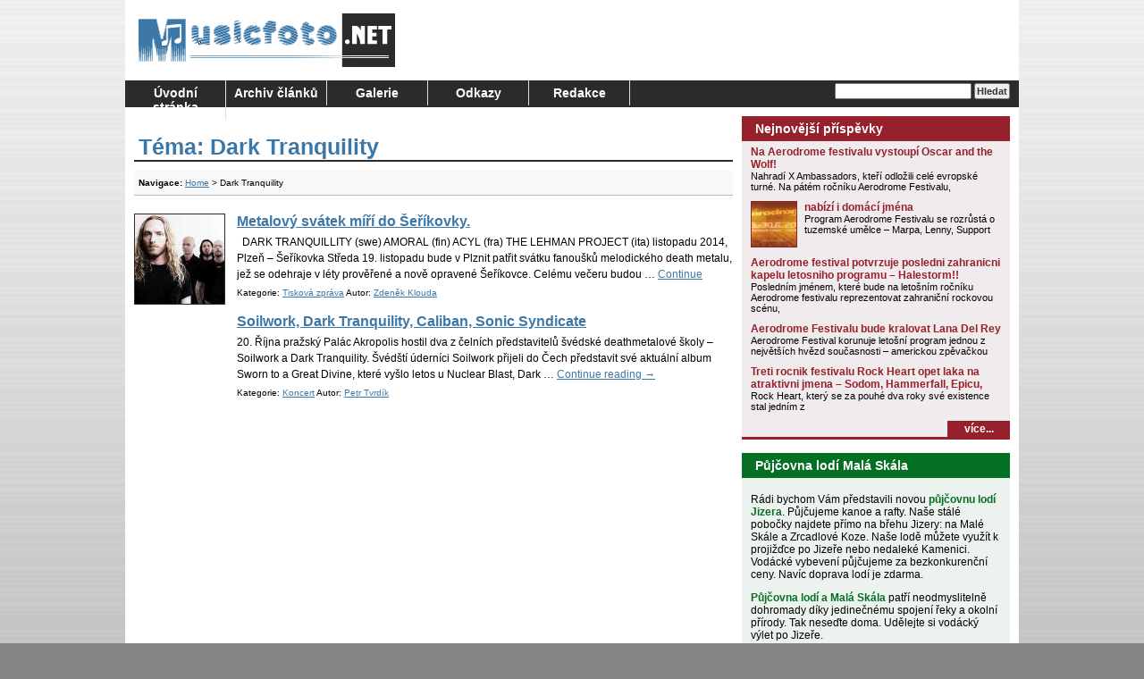

--- FILE ---
content_type: text/html; charset=UTF-8
request_url: https://www.musicfoto.net/tema/dark-tranquility/
body_size: 10326
content:
<!DOCTYPE html>
<html lang="cs">
<head>
<meta charset="UTF-8" />
<title>Dark Tranquility | MusicFoto.net</title>
<meta name="author" content="Radek Nejedlo" />
<meta name="copyright" content="Copyright (c) by Radek Nejedlo" />
<meta name="robots" content="index, follow" />
<meta name="revisit-after" content="1 days" />
<meta name="google-site-verification" content="DudGJgfVycIkvpaKd3qSPXJU3BoPRQ2cvF3REgBd_iM" />
<link rel="stylesheet" type="text/css" media="all" href="https://www.musicfoto.net/wp-content/themes/MusicFoto/style.css" />
<link rel="alternate" type="application/rss+xml" title="RSS 2.0" href="https://www.musicfoto.net/feed/" />
<link rel="alternate" type="text/xml" title="RSS .92" href="https://www.musicfoto.net/feed/rss/" />
<link rel="alternate" type="application/atom+xml" title="Atom 0.3" href="https://www.musicfoto.net/feed/atom/" />
<link rel="pingback" href="" />
<link rel="icon" href="https://www.musicfoto.net/wp-content/themes/MusicFoto/images/favicon.ico" />
<link rel="shortcut icon" href="https://www.musicfoto.net/wp-content/themes/MusicFoto/images/favicon.ico" />
<meta name='robots' content='max-image-preview:large' />
<link rel="alternate" type="application/rss+xml" title="MusicFoto.net &raquo; RSS zdroj" href="https://www.musicfoto.net/feed/" />
<link rel="alternate" type="application/rss+xml" title="MusicFoto.net &raquo; RSS komentářů" href="https://www.musicfoto.net/comments/feed/" />
<link rel="alternate" type="application/rss+xml" title="MusicFoto.net &raquo; RSS pro štítek Dark Tranquility" href="https://www.musicfoto.net/tema/dark-tranquility/feed/" />
<style id='wp-img-auto-sizes-contain-inline-css' type='text/css'>
img:is([sizes=auto i],[sizes^="auto," i]){contain-intrinsic-size:3000px 1500px}
/*# sourceURL=wp-img-auto-sizes-contain-inline-css */
</style>
<style id='wp-emoji-styles-inline-css' type='text/css'>

	img.wp-smiley, img.emoji {
		display: inline !important;
		border: none !important;
		box-shadow: none !important;
		height: 1em !important;
		width: 1em !important;
		margin: 0 0.07em !important;
		vertical-align: -0.1em !important;
		background: none !important;
		padding: 0 !important;
	}
/*# sourceURL=wp-emoji-styles-inline-css */
</style>
<style id='wp-block-library-inline-css' type='text/css'>
:root{--wp-block-synced-color:#7a00df;--wp-block-synced-color--rgb:122,0,223;--wp-bound-block-color:var(--wp-block-synced-color);--wp-editor-canvas-background:#ddd;--wp-admin-theme-color:#007cba;--wp-admin-theme-color--rgb:0,124,186;--wp-admin-theme-color-darker-10:#006ba1;--wp-admin-theme-color-darker-10--rgb:0,107,160.5;--wp-admin-theme-color-darker-20:#005a87;--wp-admin-theme-color-darker-20--rgb:0,90,135;--wp-admin-border-width-focus:2px}@media (min-resolution:192dpi){:root{--wp-admin-border-width-focus:1.5px}}.wp-element-button{cursor:pointer}:root .has-very-light-gray-background-color{background-color:#eee}:root .has-very-dark-gray-background-color{background-color:#313131}:root .has-very-light-gray-color{color:#eee}:root .has-very-dark-gray-color{color:#313131}:root .has-vivid-green-cyan-to-vivid-cyan-blue-gradient-background{background:linear-gradient(135deg,#00d084,#0693e3)}:root .has-purple-crush-gradient-background{background:linear-gradient(135deg,#34e2e4,#4721fb 50%,#ab1dfe)}:root .has-hazy-dawn-gradient-background{background:linear-gradient(135deg,#faaca8,#dad0ec)}:root .has-subdued-olive-gradient-background{background:linear-gradient(135deg,#fafae1,#67a671)}:root .has-atomic-cream-gradient-background{background:linear-gradient(135deg,#fdd79a,#004a59)}:root .has-nightshade-gradient-background{background:linear-gradient(135deg,#330968,#31cdcf)}:root .has-midnight-gradient-background{background:linear-gradient(135deg,#020381,#2874fc)}:root{--wp--preset--font-size--normal:16px;--wp--preset--font-size--huge:42px}.has-regular-font-size{font-size:1em}.has-larger-font-size{font-size:2.625em}.has-normal-font-size{font-size:var(--wp--preset--font-size--normal)}.has-huge-font-size{font-size:var(--wp--preset--font-size--huge)}.has-text-align-center{text-align:center}.has-text-align-left{text-align:left}.has-text-align-right{text-align:right}.has-fit-text{white-space:nowrap!important}#end-resizable-editor-section{display:none}.aligncenter{clear:both}.items-justified-left{justify-content:flex-start}.items-justified-center{justify-content:center}.items-justified-right{justify-content:flex-end}.items-justified-space-between{justify-content:space-between}.screen-reader-text{border:0;clip-path:inset(50%);height:1px;margin:-1px;overflow:hidden;padding:0;position:absolute;width:1px;word-wrap:normal!important}.screen-reader-text:focus{background-color:#ddd;clip-path:none;color:#444;display:block;font-size:1em;height:auto;left:5px;line-height:normal;padding:15px 23px 14px;text-decoration:none;top:5px;width:auto;z-index:100000}html :where(.has-border-color){border-style:solid}html :where([style*=border-top-color]){border-top-style:solid}html :where([style*=border-right-color]){border-right-style:solid}html :where([style*=border-bottom-color]){border-bottom-style:solid}html :where([style*=border-left-color]){border-left-style:solid}html :where([style*=border-width]){border-style:solid}html :where([style*=border-top-width]){border-top-style:solid}html :where([style*=border-right-width]){border-right-style:solid}html :where([style*=border-bottom-width]){border-bottom-style:solid}html :where([style*=border-left-width]){border-left-style:solid}html :where(img[class*=wp-image-]){height:auto;max-width:100%}:where(figure){margin:0 0 1em}html :where(.is-position-sticky){--wp-admin--admin-bar--position-offset:var(--wp-admin--admin-bar--height,0px)}@media screen and (max-width:600px){html :where(.is-position-sticky){--wp-admin--admin-bar--position-offset:0px}}

/*# sourceURL=wp-block-library-inline-css */
</style><style id='global-styles-inline-css' type='text/css'>
:root{--wp--preset--aspect-ratio--square: 1;--wp--preset--aspect-ratio--4-3: 4/3;--wp--preset--aspect-ratio--3-4: 3/4;--wp--preset--aspect-ratio--3-2: 3/2;--wp--preset--aspect-ratio--2-3: 2/3;--wp--preset--aspect-ratio--16-9: 16/9;--wp--preset--aspect-ratio--9-16: 9/16;--wp--preset--color--black: #000000;--wp--preset--color--cyan-bluish-gray: #abb8c3;--wp--preset--color--white: #ffffff;--wp--preset--color--pale-pink: #f78da7;--wp--preset--color--vivid-red: #cf2e2e;--wp--preset--color--luminous-vivid-orange: #ff6900;--wp--preset--color--luminous-vivid-amber: #fcb900;--wp--preset--color--light-green-cyan: #7bdcb5;--wp--preset--color--vivid-green-cyan: #00d084;--wp--preset--color--pale-cyan-blue: #8ed1fc;--wp--preset--color--vivid-cyan-blue: #0693e3;--wp--preset--color--vivid-purple: #9b51e0;--wp--preset--gradient--vivid-cyan-blue-to-vivid-purple: linear-gradient(135deg,rgb(6,147,227) 0%,rgb(155,81,224) 100%);--wp--preset--gradient--light-green-cyan-to-vivid-green-cyan: linear-gradient(135deg,rgb(122,220,180) 0%,rgb(0,208,130) 100%);--wp--preset--gradient--luminous-vivid-amber-to-luminous-vivid-orange: linear-gradient(135deg,rgb(252,185,0) 0%,rgb(255,105,0) 100%);--wp--preset--gradient--luminous-vivid-orange-to-vivid-red: linear-gradient(135deg,rgb(255,105,0) 0%,rgb(207,46,46) 100%);--wp--preset--gradient--very-light-gray-to-cyan-bluish-gray: linear-gradient(135deg,rgb(238,238,238) 0%,rgb(169,184,195) 100%);--wp--preset--gradient--cool-to-warm-spectrum: linear-gradient(135deg,rgb(74,234,220) 0%,rgb(151,120,209) 20%,rgb(207,42,186) 40%,rgb(238,44,130) 60%,rgb(251,105,98) 80%,rgb(254,248,76) 100%);--wp--preset--gradient--blush-light-purple: linear-gradient(135deg,rgb(255,206,236) 0%,rgb(152,150,240) 100%);--wp--preset--gradient--blush-bordeaux: linear-gradient(135deg,rgb(254,205,165) 0%,rgb(254,45,45) 50%,rgb(107,0,62) 100%);--wp--preset--gradient--luminous-dusk: linear-gradient(135deg,rgb(255,203,112) 0%,rgb(199,81,192) 50%,rgb(65,88,208) 100%);--wp--preset--gradient--pale-ocean: linear-gradient(135deg,rgb(255,245,203) 0%,rgb(182,227,212) 50%,rgb(51,167,181) 100%);--wp--preset--gradient--electric-grass: linear-gradient(135deg,rgb(202,248,128) 0%,rgb(113,206,126) 100%);--wp--preset--gradient--midnight: linear-gradient(135deg,rgb(2,3,129) 0%,rgb(40,116,252) 100%);--wp--preset--font-size--small: 13px;--wp--preset--font-size--medium: 20px;--wp--preset--font-size--large: 36px;--wp--preset--font-size--x-large: 42px;--wp--preset--spacing--20: 0.44rem;--wp--preset--spacing--30: 0.67rem;--wp--preset--spacing--40: 1rem;--wp--preset--spacing--50: 1.5rem;--wp--preset--spacing--60: 2.25rem;--wp--preset--spacing--70: 3.38rem;--wp--preset--spacing--80: 5.06rem;--wp--preset--shadow--natural: 6px 6px 9px rgba(0, 0, 0, 0.2);--wp--preset--shadow--deep: 12px 12px 50px rgba(0, 0, 0, 0.4);--wp--preset--shadow--sharp: 6px 6px 0px rgba(0, 0, 0, 0.2);--wp--preset--shadow--outlined: 6px 6px 0px -3px rgb(255, 255, 255), 6px 6px rgb(0, 0, 0);--wp--preset--shadow--crisp: 6px 6px 0px rgb(0, 0, 0);}:where(.is-layout-flex){gap: 0.5em;}:where(.is-layout-grid){gap: 0.5em;}body .is-layout-flex{display: flex;}.is-layout-flex{flex-wrap: wrap;align-items: center;}.is-layout-flex > :is(*, div){margin: 0;}body .is-layout-grid{display: grid;}.is-layout-grid > :is(*, div){margin: 0;}:where(.wp-block-columns.is-layout-flex){gap: 2em;}:where(.wp-block-columns.is-layout-grid){gap: 2em;}:where(.wp-block-post-template.is-layout-flex){gap: 1.25em;}:where(.wp-block-post-template.is-layout-grid){gap: 1.25em;}.has-black-color{color: var(--wp--preset--color--black) !important;}.has-cyan-bluish-gray-color{color: var(--wp--preset--color--cyan-bluish-gray) !important;}.has-white-color{color: var(--wp--preset--color--white) !important;}.has-pale-pink-color{color: var(--wp--preset--color--pale-pink) !important;}.has-vivid-red-color{color: var(--wp--preset--color--vivid-red) !important;}.has-luminous-vivid-orange-color{color: var(--wp--preset--color--luminous-vivid-orange) !important;}.has-luminous-vivid-amber-color{color: var(--wp--preset--color--luminous-vivid-amber) !important;}.has-light-green-cyan-color{color: var(--wp--preset--color--light-green-cyan) !important;}.has-vivid-green-cyan-color{color: var(--wp--preset--color--vivid-green-cyan) !important;}.has-pale-cyan-blue-color{color: var(--wp--preset--color--pale-cyan-blue) !important;}.has-vivid-cyan-blue-color{color: var(--wp--preset--color--vivid-cyan-blue) !important;}.has-vivid-purple-color{color: var(--wp--preset--color--vivid-purple) !important;}.has-black-background-color{background-color: var(--wp--preset--color--black) !important;}.has-cyan-bluish-gray-background-color{background-color: var(--wp--preset--color--cyan-bluish-gray) !important;}.has-white-background-color{background-color: var(--wp--preset--color--white) !important;}.has-pale-pink-background-color{background-color: var(--wp--preset--color--pale-pink) !important;}.has-vivid-red-background-color{background-color: var(--wp--preset--color--vivid-red) !important;}.has-luminous-vivid-orange-background-color{background-color: var(--wp--preset--color--luminous-vivid-orange) !important;}.has-luminous-vivid-amber-background-color{background-color: var(--wp--preset--color--luminous-vivid-amber) !important;}.has-light-green-cyan-background-color{background-color: var(--wp--preset--color--light-green-cyan) !important;}.has-vivid-green-cyan-background-color{background-color: var(--wp--preset--color--vivid-green-cyan) !important;}.has-pale-cyan-blue-background-color{background-color: var(--wp--preset--color--pale-cyan-blue) !important;}.has-vivid-cyan-blue-background-color{background-color: var(--wp--preset--color--vivid-cyan-blue) !important;}.has-vivid-purple-background-color{background-color: var(--wp--preset--color--vivid-purple) !important;}.has-black-border-color{border-color: var(--wp--preset--color--black) !important;}.has-cyan-bluish-gray-border-color{border-color: var(--wp--preset--color--cyan-bluish-gray) !important;}.has-white-border-color{border-color: var(--wp--preset--color--white) !important;}.has-pale-pink-border-color{border-color: var(--wp--preset--color--pale-pink) !important;}.has-vivid-red-border-color{border-color: var(--wp--preset--color--vivid-red) !important;}.has-luminous-vivid-orange-border-color{border-color: var(--wp--preset--color--luminous-vivid-orange) !important;}.has-luminous-vivid-amber-border-color{border-color: var(--wp--preset--color--luminous-vivid-amber) !important;}.has-light-green-cyan-border-color{border-color: var(--wp--preset--color--light-green-cyan) !important;}.has-vivid-green-cyan-border-color{border-color: var(--wp--preset--color--vivid-green-cyan) !important;}.has-pale-cyan-blue-border-color{border-color: var(--wp--preset--color--pale-cyan-blue) !important;}.has-vivid-cyan-blue-border-color{border-color: var(--wp--preset--color--vivid-cyan-blue) !important;}.has-vivid-purple-border-color{border-color: var(--wp--preset--color--vivid-purple) !important;}.has-vivid-cyan-blue-to-vivid-purple-gradient-background{background: var(--wp--preset--gradient--vivid-cyan-blue-to-vivid-purple) !important;}.has-light-green-cyan-to-vivid-green-cyan-gradient-background{background: var(--wp--preset--gradient--light-green-cyan-to-vivid-green-cyan) !important;}.has-luminous-vivid-amber-to-luminous-vivid-orange-gradient-background{background: var(--wp--preset--gradient--luminous-vivid-amber-to-luminous-vivid-orange) !important;}.has-luminous-vivid-orange-to-vivid-red-gradient-background{background: var(--wp--preset--gradient--luminous-vivid-orange-to-vivid-red) !important;}.has-very-light-gray-to-cyan-bluish-gray-gradient-background{background: var(--wp--preset--gradient--very-light-gray-to-cyan-bluish-gray) !important;}.has-cool-to-warm-spectrum-gradient-background{background: var(--wp--preset--gradient--cool-to-warm-spectrum) !important;}.has-blush-light-purple-gradient-background{background: var(--wp--preset--gradient--blush-light-purple) !important;}.has-blush-bordeaux-gradient-background{background: var(--wp--preset--gradient--blush-bordeaux) !important;}.has-luminous-dusk-gradient-background{background: var(--wp--preset--gradient--luminous-dusk) !important;}.has-pale-ocean-gradient-background{background: var(--wp--preset--gradient--pale-ocean) !important;}.has-electric-grass-gradient-background{background: var(--wp--preset--gradient--electric-grass) !important;}.has-midnight-gradient-background{background: var(--wp--preset--gradient--midnight) !important;}.has-small-font-size{font-size: var(--wp--preset--font-size--small) !important;}.has-medium-font-size{font-size: var(--wp--preset--font-size--medium) !important;}.has-large-font-size{font-size: var(--wp--preset--font-size--large) !important;}.has-x-large-font-size{font-size: var(--wp--preset--font-size--x-large) !important;}
/*# sourceURL=global-styles-inline-css */
</style>

<style id='classic-theme-styles-inline-css' type='text/css'>
/*! This file is auto-generated */
.wp-block-button__link{color:#fff;background-color:#32373c;border-radius:9999px;box-shadow:none;text-decoration:none;padding:calc(.667em + 2px) calc(1.333em + 2px);font-size:1.125em}.wp-block-file__button{background:#32373c;color:#fff;text-decoration:none}
/*# sourceURL=/wp-includes/css/classic-themes.min.css */
</style>
<link rel="https://api.w.org/" href="https://www.musicfoto.net/wp-json/" /><link rel="alternate" title="JSON" type="application/json" href="https://www.musicfoto.net/wp-json/wp/v2/tags/97" /><link rel="EditURI" type="application/rsd+xml" title="RSD" href="https://www.musicfoto.net/xmlrpc.php?rsd" />
<meta name="generator" content="WordPress 6.9" />

<!-- This site is using AdRotate v5.17.1 to display their advertisements - https://ajdg.solutions/ -->
<!-- AdRotate CSS -->
<style type="text/css" media="screen">
	.g { margin:0px; padding:0px; overflow:hidden; line-height:1; zoom:1; }
	.g img { height:auto; }
	.g-col { position:relative; float:left; }
	.g-col:first-child { margin-left: 0; }
	.g-col:last-child { margin-right: 0; }
	.g-1 { margin:1px 1px 1px 1px; }
	.g-2 { margin:1px 1px 1px 1px; }
	.g-3 { margin:1px 1px 1px 1px; }
	.g-4 { margin:1px 1px 1px 1px; }
	.g-5 { margin:1px 1px 1px 1px; }
	@media only screen and (max-width: 480px) {
		.g-col, .g-dyn, .g-single { width:100%; margin-left:0; margin-right:0; }
	}
</style>
<!-- /AdRotate CSS -->

</head>
<body class="archive tag tag-dark-tranquility tag-97 wp-theme-MusicFoto">
<div id="site">
	<div id="logo">
		<a href="https://www.musicfoto.net/"><img src="https://www.musicfoto.net/wp-content/themes/MusicFoto/images/logo.gif" alt="MusicFoto.net" title="MusicFoto.net" /></a>
	</div>
	<div id="head-banner"><!-- Either there are no banners, they are disabled or none qualified for this location! --></div>
	<div id="menu">
		<div class="menu"><ul>
<li ><a href="https://www.musicfoto.net/">Úvodní stránka</a></li><li class="page_item page-item-388 page_item_has_children"><a href="https://www.musicfoto.net/archiv/">Archiv článků</a>
<ul class='children'>
	<li class="page_item page-item-4355"><a href="https://www.musicfoto.net/archiv/kategorie/">Kategorie</a></li>
	<li class="page_item page-item-3332"><a href="https://www.musicfoto.net/archiv/nejctenejsi/">Nejčtenější příspěvky</a></li>
	<li class="page_item page-item-4353"><a href="https://www.musicfoto.net/archiv/temata/">Témata</a></li>
</ul>
</li>
<li class="page_item page-item-1438 page_item_has_children"><a href="https://www.musicfoto.net/galerie/">Galerie</a>
<ul class='children'>
	<li class="page_item page-item-5525"><a href="https://www.musicfoto.net/galerie/2008-2006/">2008 &#8211; 2006</a></li>
	<li class="page_item page-item-5527"><a href="https://www.musicfoto.net/galerie/2009-2/">2009</a></li>
	<li class="page_item page-item-5529"><a href="https://www.musicfoto.net/galerie/2010-2/">2010</a></li>
	<li class="page_item page-item-5533"><a href="https://www.musicfoto.net/galerie/2011-2/">2011</a></li>
</ul>
</li>
<li class="page_item page-item-1435 page_item_has_children"><a href="https://www.musicfoto.net/odkazy/">Odkazy</a>
<ul class='children'>
	<li class="page_item page-item-5509"><a href="https://www.musicfoto.net/odkazy/vydelavejte-vlastnim-webem/">Vydělávejte vlastním webem</a></li>
	<li class="page_item page-item-3315"><a href="https://www.musicfoto.net/odkazy/vymena-odkazu/">Výměna odkazů</a></li>
</ul>
</li>
<li class="page_item page-item-1287"><a href="https://www.musicfoto.net/redakce/">Redakce</a></li>
</ul></div>
		<div id="searchForm">
			<form role="search" method="get" id="searchform" class="searchform" action="https://www.musicfoto.net/">
				<div>
					<label class="screen-reader-text" for="s">Vyhledávání</label>
					<input type="text" value="" name="s" id="s" />
					<input type="submit" id="searchsubmit" value="Hledat" />
				</div>
			</form>		</div>
	</div>
	<div id="content">
		<div id="left-column">
			<h1 id="title">Téma: Dark Tranquility</h1>
			<ul id="about">
				<li><b>Navigace:</b> <a href="https://www.musicfoto.net/">Home</a> &gt; Dark Tranquility</li>
			</ul>
			<div id="stories-width">
				

	<div class="story">
		<h2><a href="https://www.musicfoto.net/metalovy-svatek-miri-do-serikovky/" title="Metalový svátek míří do Šeříkovky." >Metalový svátek míří do Šeříkovky.</a></h2>
		<a href="https://www.musicfoto.net/metalovy-svatek-miri-do-serikovky/" title="Metalový svátek míří do Šeříkovky." ><img width="100" height="100" src="https://www.musicfoto.net/wp-content/uploads/2014/11/Dark-Tranquillity-foto1-100x100.jpg" class="attachment-post-thumbnail size-post-thumbnail wp-post-image" alt="" decoding="async" srcset="https://www.musicfoto.net/wp-content/uploads/2014/11/Dark-Tranquillity-foto1-100x100.jpg 100w, https://www.musicfoto.net/wp-content/uploads/2014/11/Dark-Tranquillity-foto1-50x50.jpg 50w" sizes="(max-width: 100px) 100vw, 100px" /></a>		<div class="pretext"><p>&nbsp; DARK TRANQUILLITY (swe) AMORAL (fin) ACYL (fra) THE LEHMAN PROJECT (ita) listopadu 2014, Plzeň – Šeříkovka Středa 19. listopadu bude v Plznit patřit svátku fanoušků melodického death metalu, jež se odehraje v léty prověřené a nově opravené Šeříkovce. Celému večeru budou &hellip; <a href="https://www.musicfoto.net/metalovy-svatek-miri-do-serikovky/">Continue reading <span class="meta-nav">&rarr;</span></a></p>
</div>
		<div class="desc">					Kategorie: <a href="https://www.musicfoto.net/kategorie/tiskova-zprava/" rel="category tag">Tisková zpráva</a>					Autor: <a href="https://www.musicfoto.net/author/skobak/" title="Příspěvky od Zdeněk Klouda" rel="author">Zdeněk Klouda</a>				</div>
	</div>


	<div class="story">
		<h2><a href="https://www.musicfoto.net/soilwork-dark-tranquility-caliban-sonic-syndicate/" title="Soilwork, Dark Tranquility, Caliban, Sonic Syndicate" >Soilwork, Dark Tranquility, Caliban, Sonic Syndicate</a></h2>
				<div class="pretext"><p>20. Října pražský Palác Akropolis hostil dva z čelních představitelů švédské deathmetalové školy – Soilwork a Dark Tranquility. Švédští úderníci Soilwork přijeli do Čech představit své aktuální album Sworn to a Great Divine, které vyšlo letos u Nuclear Blast, Dark &hellip; <a href="https://www.musicfoto.net/soilwork-dark-tranquility-caliban-sonic-syndicate/">Continue reading <span class="meta-nav">&rarr;</span></a></p>
</div>
		<div class="desc">					Kategorie: <a href="https://www.musicfoto.net/kategorie/koncert/" rel="category tag">Koncert</a>					Autor: <a href="https://www.musicfoto.net/author/flooty/" title="Příspěvky od Petr Tvrdík" rel="author">Petr Tvrdík</a>				</div>
	</div>


			</div>
		</div>

		<div id="right-column">
		<div class="block blocklastposts-4 widget_blocklastposts"><h3>Nejnovější příspěvky</h3><div class="block-content"><div class="side-story">
						<h4 class="long"><a href="https://www.musicfoto.net/na-aerodrome-festivalu-vystoupi-oscar-and-the-wolf/" rel="bookmark" title="Permanent link to Na Aerodrome festivalu vystoupí Oscar and the Wolf!">Na Aerodrome festivalu vystoupí Oscar and the Wolf!</a></h4>
						<div class="side-pretext-long"><p>Nahradí X Ambassadors, kteří odložili celé evropské turné. Na pátém ročníku Aerodrome Festivalu,</p>
</div>
						</div>
<div class="side-story">
						<h4><a href="https://www.musicfoto.net/nabizi-i-domaci-jmena/" rel="bookmark" title="Permanent link to nabízí i domácí jména">nabízí i domácí jména</a></h4>
						<a href="https://www.musicfoto.net/nabizi-i-domaci-jmena/" title="nabízí i domácí jména">
						<img width="50" height="50" src="https://www.musicfoto.net/wp-content/uploads/2018/02/AF18-plakat-final-vizual-bez-kapel-kopie-50x50.jpg" class="attachment-50x50 size-50x50 wp-post-image" alt="nabízí i domácí jména" title="nabízí i domácí jména" decoding="async" loading="lazy" srcset="https://www.musicfoto.net/wp-content/uploads/2018/02/AF18-plakat-final-vizual-bez-kapel-kopie-50x50.jpg 50w, https://www.musicfoto.net/wp-content/uploads/2018/02/AF18-plakat-final-vizual-bez-kapel-kopie-100x100.jpg 100w" sizes="auto, (max-width: 50px) 100vw, 50px" />						</a>
						<div class="side-pretext"><p>Program Aerodrome Festivalu se rozrůstá o tuzemské umělce &#8211; Marpa, Lenny, Support Lesbiens,</p>
</div>
						</div>
<div class="side-story">
						<h4 class="long"><a href="https://www.musicfoto.net/aerodrome-festival-potvrzuje-posledni-zahranicni-kapelu-letosniho-programu-halestorm/" rel="bookmark" title="Permanent link to Aerodrome festival potvrzuje posledni zahranicni kapelu letosniho programu &#8211; Halestorm!!">Aerodrome festival potvrzuje posledni zahranicni kapelu letosniho programu &#8211; Halestorm!!</a></h4>
						<div class="side-pretext-long"><p>Posledním jménem, které bude na letošním ročníku Aerodrome festivalu reprezentovat zahraniční rockovou scénu,</p>
</div>
						</div>
<div class="side-story">
						<h4 class="long"><a href="https://www.musicfoto.net/aerodrome-festivalu-bude-kralovat-lana-del-rey/" rel="bookmark" title="Permanent link to Aerodrome Festivalu bude kralovat Lana Del Rey">Aerodrome Festivalu bude kralovat Lana Del Rey</a></h4>
						<div class="side-pretext-long"><p>Aerodrome Festival korunuje letošní program jednou z největších hvězd současnosti &#8211; americkou zpěvačkou</p>
</div>
						</div>
<div class="side-story">
						<h4 class="long"><a href="https://www.musicfoto.net/treti-rocnik-festivalu-rock-heart-opet-laka-na-atraktivni-jmena-sodom-hammerfall-epicu-guse-g-nebo-znovuobnovene-rage-refuge/" rel="bookmark" title="Permanent link to Treti rocnik festivalu Rock Heart opet laka na atraktivni jmena &#8211; Sodom, Hammerfall, Epicu, Guse G nebo znovuobnovene Rage &#8211; Refuge">Treti rocnik festivalu Rock Heart opet laka na atraktivni jmena &#8211; Sodom, Hammerfall, Epicu, Guse G nebo znovuobnovene Rage &#8211; Refuge</a></h4>
						<div class="side-pretext-long"><p>Rock Heart, který se za pouhé dva roky své existence stal jedním z</p>
</div>
						</div>
<a href="/" class="more">více...</a>
</div></div><div class="block text-258943499 widget_text"><h3>Půjčovna lodí Malá Skála</h3><div class="block-content">			<div class="textwidget"><p>Rádi bychom Vám představili novou <a href="http://www.lodekoza.cz" rel="follow" target="_blank"><strong>půjčovnu lodí Jizera</strong></a>. Půjčujeme kanoe a rafty. Naše stálé pobočky najdete přímo na břehu Jizery: na Malé Skále a Zrcadlové Koze. Naše lodě můžete využít k projižďce po Jizeře nebo nedaleké Kamenici. Vodácké vybevení půjčujeme za bezkonkurenční ceny. Navíc doprava lodí je zdarma.</p>
<p><a href="http://www.lodekoza.cz" rel="follow" target="_blank"><strong>Půjčovna lodí a Malá Skála</strong></a> patří neodmyslitelně dohromady díky jedinečnému spojení řeky a okolní přírody. Tak neseďte doma. Udělejte si vodácký výlet po Jizeře.</p>
</div>
		</div></div><div class="block tag_cloud-4 widget_tag_cloud"><h3>Témata</h3><div class="block-content"><div class="tagcloud"><a href="https://www.musicfoto.net/tema/all-friends-dead/" class="tag-cloud-link tag-link-978 tag-link-position-1" style="font-size: 11.315789473684pt;" aria-label="All Friends Dead (28 položek)">All Friends Dead</a>
<a href="https://www.musicfoto.net/tema/aneta-langerova/" class="tag-cloud-link tag-link-77 tag-link-position-2" style="font-size: 8pt;" aria-label="Aneta Langerová (18 položek)">Aneta Langerová</a>
<a href="https://www.musicfoto.net/tema/arakain/" class="tag-cloud-link tag-link-513 tag-link-position-3" style="font-size: 8.3684210526316pt;" aria-label="Arakain (19 položek)">Arakain</a>
<a href="https://www.musicfoto.net/tema/basinfirefest/" class="tag-cloud-link tag-link-64 tag-link-position-4" style="font-size: 10.763157894737pt;" aria-label="Basinfirefest (26 položek)">Basinfirefest</a>
<a href="https://www.musicfoto.net/tema/benatska-noc/" class="tag-cloud-link tag-link-60 tag-link-position-5" style="font-size: 17.026315789474pt;" aria-label="Benátská Noc (58 položek)">Benátská Noc</a>
<a href="https://www.musicfoto.net/tema/brutal-assault/" class="tag-cloud-link tag-link-58 tag-link-position-6" style="font-size: 18.5pt;" aria-label="Brutal Assault (70 položek)">Brutal Assault</a>
<a href="https://www.musicfoto.net/tema/brutal-assault-2013/" class="tag-cloud-link tag-link-1624 tag-link-position-7" style="font-size: 9.8421052631579pt;" aria-label="Brutal Assault 2013 (23 položek)">Brutal Assault 2013</a>
<a href="https://www.musicfoto.net/tema/chinaski/" class="tag-cloud-link tag-link-128 tag-link-position-8" style="font-size: 9.1052631578947pt;" aria-label="Chinaski (21 položek)">Chinaski</a>
<a href="https://www.musicfoto.net/tema/citron/" class="tag-cloud-link tag-link-543 tag-link-position-9" style="font-size: 8.7368421052632pt;" aria-label="Citron (20 položek)">Citron</a>
<a href="https://www.musicfoto.net/tema/colours-of-ostrava/" class="tag-cloud-link tag-link-55 tag-link-position-10" style="font-size: 13.526315789474pt;" aria-label="Colours Of Ostrava (37 položek)">Colours Of Ostrava</a>
<a href="https://www.musicfoto.net/tema/divokej-bill/" class="tag-cloud-link tag-link-154 tag-link-position-11" style="font-size: 10.210526315789pt;" aria-label="Divokej Bill (24 položek)">Divokej Bill</a>
<a href="https://www.musicfoto.net/tema/d-smack-u-promotion/" class="tag-cloud-link tag-link-2290 tag-link-position-12" style="font-size: 17.763157894737pt;" aria-label="D Smack U promotion (63 položek)">D Smack U promotion</a>
<a href="https://www.musicfoto.net/tema/epica/" class="tag-cloud-link tag-link-157 tag-link-position-13" style="font-size: 8.7368421052632pt;" aria-label="Epica (20 položek)">Epica</a>
<a href="https://www.musicfoto.net/tema/horkyze-slize/" class="tag-cloud-link tag-link-271 tag-link-position-14" style="font-size: 10.394736842105pt;" aria-label="Horkýže Slíže (25 položek)">Horkýže Slíže</a>
<a href="https://www.musicfoto.net/tema/hrady-cz/" class="tag-cloud-link tag-link-1017 tag-link-position-15" style="font-size: 9.1052631578947pt;" aria-label="Hrady CZ (21 položek)">Hrady CZ</a>
<a href="https://www.musicfoto.net/tema/krystof/" class="tag-cloud-link tag-link-190 tag-link-position-16" style="font-size: 16.473684210526pt;" aria-label="Kryštof (54 položek)">Kryštof</a>
<a href="https://www.musicfoto.net/tema/lucerna-music-bar/" class="tag-cloud-link tag-link-78 tag-link-position-17" style="font-size: 13.710526315789pt;" aria-label="Lucerna Music Bar (38 položek)">Lucerna Music Bar</a>
<a href="https://www.musicfoto.net/tema/majales/" class="tag-cloud-link tag-link-2525 tag-link-position-18" style="font-size: 10.394736842105pt;" aria-label="Majáles (25 položek)">Majáles</a>
<a href="https://www.musicfoto.net/tema/mandrage/" class="tag-cloud-link tag-link-389 tag-link-position-19" style="font-size: 11.684210526316pt;" aria-label="Mandrage (29 položek)">Mandrage</a>
<a href="https://www.musicfoto.net/tema/masters-of-rock/" class="tag-cloud-link tag-link-54 tag-link-position-20" style="font-size: 19.421052631579pt;" aria-label="Masters Of Rock (78 položek)">Masters Of Rock</a>
<a href="https://www.musicfoto.net/tema/metalfest/" class="tag-cloud-link tag-link-363 tag-link-position-21" style="font-size: 10.763157894737pt;" aria-label="MetalFest (26 položek)">MetalFest</a>
<a href="https://www.musicfoto.net/tema/mig-21/" class="tag-cloud-link tag-link-129 tag-link-position-22" style="font-size: 10.763157894737pt;" aria-label="Mig 21 (26 položek)">Mig 21</a>
<a href="https://www.musicfoto.net/tema/monkey-business/" class="tag-cloud-link tag-link-152 tag-link-position-23" style="font-size: 8pt;" aria-label="Monkey Business (18 položek)">Monkey Business</a>
<a href="https://www.musicfoto.net/tema/nightwish/" class="tag-cloud-link tag-link-186 tag-link-position-24" style="font-size: 8pt;" aria-label="Nightwish (18 položek)">Nightwish</a>
<a href="https://www.musicfoto.net/tema/obscure-promotion/" class="tag-cloud-link tag-link-1654 tag-link-position-25" style="font-size: 22pt;" aria-label="Obscure Promotion (108 položek)">Obscure Promotion</a>
<a href="https://www.musicfoto.net/tema/open-air-festival/" class="tag-cloud-link tag-link-661 tag-link-position-26" style="font-size: 8.7368421052632pt;" aria-label="Open Air Festival (20 položek)">Open Air Festival</a>
<a href="https://www.musicfoto.net/tema/ozzy-a-potkan/" class="tag-cloud-link tag-link-1766 tag-link-position-27" style="font-size: 9.8421052631579pt;" aria-label="Ozzy a Potkan (23 položek)">Ozzy a Potkan</a>
<a href="https://www.musicfoto.net/tema/palac-akropolis/" class="tag-cloud-link tag-link-107 tag-link-position-28" style="font-size: 8pt;" aria-label="Palác Akropolis (18 položek)">Palác Akropolis</a>
<a href="https://www.musicfoto.net/tema/pragokoncert/" class="tag-cloud-link tag-link-1685 tag-link-position-29" style="font-size: 19.421052631579pt;" aria-label="Pragokoncert (79 položek)">Pragokoncert</a>
<a href="https://www.musicfoto.net/tema/praha/" class="tag-cloud-link tag-link-178 tag-link-position-30" style="font-size: 12.605263157895pt;" aria-label="Praha (33 položek)">Praha</a>
<a href="https://www.musicfoto.net/tema/praha-nova-chmelnice/" class="tag-cloud-link tag-link-1640 tag-link-position-31" style="font-size: 10.210526315789pt;" aria-label="PRAHA-Nová Chmelnice (24 položek)">PRAHA-Nová Chmelnice</a>
<a href="https://www.musicfoto.net/tema/praha-roxy/" class="tag-cloud-link tag-link-2042 tag-link-position-32" style="font-size: 19.605263157895pt;" aria-label="Praha - Roxy (80 položek)">Praha - Roxy</a>
<a href="https://www.musicfoto.net/tema/rock-for-people/" class="tag-cloud-link tag-link-53 tag-link-position-33" style="font-size: 8.3684210526316pt;" aria-label="Rock For People (19 položek)">Rock For People</a>
<a href="https://www.musicfoto.net/tema/roxy/" class="tag-cloud-link tag-link-116 tag-link-position-34" style="font-size: 8.7368421052632pt;" aria-label="Roxy (20 položek)">Roxy</a>
<a href="https://www.musicfoto.net/tema/rybicky-48/" class="tag-cloud-link tag-link-628 tag-link-position-35" style="font-size: 8.3684210526316pt;" aria-label="Rybičky 48 (19 položek)">Rybičky 48</a>
<a href="https://www.musicfoto.net/tema/sabaton/" class="tag-cloud-link tag-link-134 tag-link-position-36" style="font-size: 9.1052631578947pt;" aria-label="Sabaton (21 položek)">Sabaton</a>
<a href="https://www.musicfoto.net/tema/skyline/" class="tag-cloud-link tag-link-236 tag-link-position-37" style="font-size: 8.3684210526316pt;" aria-label="Skyline (19 položek)">Skyline</a>
<a href="https://www.musicfoto.net/tema/sto-zvirat/" class="tag-cloud-link tag-link-100 tag-link-position-38" style="font-size: 13.710526315789pt;" aria-label="Sto Zvířat (38 položek)">Sto Zvířat</a>
<a href="https://www.musicfoto.net/tema/support-lesbiens/" class="tag-cloud-link tag-link-127 tag-link-position-39" style="font-size: 8.7368421052632pt;" aria-label="Support Lesbiens (20 položek)">Support Lesbiens</a>
<a href="https://www.musicfoto.net/tema/tarja-turunen/" class="tag-cloud-link tag-link-158 tag-link-position-40" style="font-size: 8pt;" aria-label="Tarja Turunen (18 položek)">Tarja Turunen</a>
<a href="https://www.musicfoto.net/tema/tomas-klus/" class="tag-cloud-link tag-link-340 tag-link-position-41" style="font-size: 11.684210526316pt;" aria-label="Tomáš Klus (29 položek)">Tomáš Klus</a>
<a href="https://www.musicfoto.net/tema/udg/" class="tag-cloud-link tag-link-124 tag-link-position-42" style="font-size: 10.394736842105pt;" aria-label="UDG (25 položek)">UDG</a>
<a href="https://www.musicfoto.net/tema/vypsana-fixa/" class="tag-cloud-link tag-link-219 tag-link-position-43" style="font-size: 11.684210526316pt;" aria-label="Vypsaná Fixa (29 položek)">Vypsaná Fixa</a>
<a href="https://www.musicfoto.net/tema/wohnout/" class="tag-cloud-link tag-link-104 tag-link-position-44" style="font-size: 12.789473684211pt;" aria-label="Wohnout (34 položek)">Wohnout</a>
<a href="https://www.musicfoto.net/tema/ceske-hrady/" class="tag-cloud-link tag-link-633 tag-link-position-45" style="font-size: 11.315789473684pt;" aria-label="České Hrady (28 položek)">České Hrady</a></div>
</div></div>		</div>


		</div>
		<div id="copyright">
			<a href="https://elektro-nejedlo.cz/">Chytré elektroinstalace Loxone, alarmy Jablotron</a>
		</div>
	</div>
	<script type="text/javascript">
 	 var _gaq = _gaq || [];
 	_gaq.push(['_setAccount', 'UA-662622-1']);
  	_gaq.push(['_trackPageview']);

  	(function() {
    		var ga = document.createElement('script'); ga.type = 'text/javascript'; ga.async = true;
    		ga.src = ('https:' == document.location.protocol ? 'https://ssl' : 'http://www') + '.google-analytics.com/ga.js';
    		var s = document.getElementsByTagName('script')[0]; s.parentNode.insertBefore(ga, s);
  	})();
	</script>
	
	<script type="text/javascript">
	<!--
	document.write('<img src="http://toplist.cz/dot.asp?id=112147&amp;http='+escape(document.referrer)+'&amp;t='+escape(document.title)+
	'" width="1" height="1" border=0 alt="TOPlist" />');
	//--></script>

	<script type="speculationrules">
{"prefetch":[{"source":"document","where":{"and":[{"href_matches":"/*"},{"not":{"href_matches":["/wp-*.php","/wp-admin/*","/wp-content/uploads/*","/wp-content/*","/wp-content/plugins/*","/wp-content/themes/MusicFoto/*","/*\\?(.+)"]}},{"not":{"selector_matches":"a[rel~=\"nofollow\"]"}},{"not":{"selector_matches":".no-prefetch, .no-prefetch a"}}]},"eagerness":"conservative"}]}
</script>
<script type="text/javascript" id="adrotate-groups-js-extra">
/* <![CDATA[ */
var impression_object = {"ajax_url":"https://www.musicfoto.net/wp-admin/admin-ajax.php"};
//# sourceURL=adrotate-groups-js-extra
/* ]]> */
</script>
<script type="text/javascript" src="https://www.musicfoto.net/wp-content/plugins/adrotate/library/jquery.groups.js" id="adrotate-groups-js"></script>
<script type="text/javascript" id="adrotate-clicker-js-extra">
/* <![CDATA[ */
var click_object = {"ajax_url":"https://www.musicfoto.net/wp-admin/admin-ajax.php"};
//# sourceURL=adrotate-clicker-js-extra
/* ]]> */
</script>
<script type="text/javascript" src="https://www.musicfoto.net/wp-content/plugins/adrotate/library/jquery.clicker.js" id="adrotate-clicker-js"></script>
<script id="wp-emoji-settings" type="application/json">
{"baseUrl":"https://s.w.org/images/core/emoji/17.0.2/72x72/","ext":".png","svgUrl":"https://s.w.org/images/core/emoji/17.0.2/svg/","svgExt":".svg","source":{"concatemoji":"https://www.musicfoto.net/wp-includes/js/wp-emoji-release.min.js?ver=6.9"}}
</script>
<script type="module">
/* <![CDATA[ */
/*! This file is auto-generated */
const a=JSON.parse(document.getElementById("wp-emoji-settings").textContent),o=(window._wpemojiSettings=a,"wpEmojiSettingsSupports"),s=["flag","emoji"];function i(e){try{var t={supportTests:e,timestamp:(new Date).valueOf()};sessionStorage.setItem(o,JSON.stringify(t))}catch(e){}}function c(e,t,n){e.clearRect(0,0,e.canvas.width,e.canvas.height),e.fillText(t,0,0);t=new Uint32Array(e.getImageData(0,0,e.canvas.width,e.canvas.height).data);e.clearRect(0,0,e.canvas.width,e.canvas.height),e.fillText(n,0,0);const a=new Uint32Array(e.getImageData(0,0,e.canvas.width,e.canvas.height).data);return t.every((e,t)=>e===a[t])}function p(e,t){e.clearRect(0,0,e.canvas.width,e.canvas.height),e.fillText(t,0,0);var n=e.getImageData(16,16,1,1);for(let e=0;e<n.data.length;e++)if(0!==n.data[e])return!1;return!0}function u(e,t,n,a){switch(t){case"flag":return n(e,"\ud83c\udff3\ufe0f\u200d\u26a7\ufe0f","\ud83c\udff3\ufe0f\u200b\u26a7\ufe0f")?!1:!n(e,"\ud83c\udde8\ud83c\uddf6","\ud83c\udde8\u200b\ud83c\uddf6")&&!n(e,"\ud83c\udff4\udb40\udc67\udb40\udc62\udb40\udc65\udb40\udc6e\udb40\udc67\udb40\udc7f","\ud83c\udff4\u200b\udb40\udc67\u200b\udb40\udc62\u200b\udb40\udc65\u200b\udb40\udc6e\u200b\udb40\udc67\u200b\udb40\udc7f");case"emoji":return!a(e,"\ud83e\u1fac8")}return!1}function f(e,t,n,a){let r;const o=(r="undefined"!=typeof WorkerGlobalScope&&self instanceof WorkerGlobalScope?new OffscreenCanvas(300,150):document.createElement("canvas")).getContext("2d",{willReadFrequently:!0}),s=(o.textBaseline="top",o.font="600 32px Arial",{});return e.forEach(e=>{s[e]=t(o,e,n,a)}),s}function r(e){var t=document.createElement("script");t.src=e,t.defer=!0,document.head.appendChild(t)}a.supports={everything:!0,everythingExceptFlag:!0},new Promise(t=>{let n=function(){try{var e=JSON.parse(sessionStorage.getItem(o));if("object"==typeof e&&"number"==typeof e.timestamp&&(new Date).valueOf()<e.timestamp+604800&&"object"==typeof e.supportTests)return e.supportTests}catch(e){}return null}();if(!n){if("undefined"!=typeof Worker&&"undefined"!=typeof OffscreenCanvas&&"undefined"!=typeof URL&&URL.createObjectURL&&"undefined"!=typeof Blob)try{var e="postMessage("+f.toString()+"("+[JSON.stringify(s),u.toString(),c.toString(),p.toString()].join(",")+"));",a=new Blob([e],{type:"text/javascript"});const r=new Worker(URL.createObjectURL(a),{name:"wpTestEmojiSupports"});return void(r.onmessage=e=>{i(n=e.data),r.terminate(),t(n)})}catch(e){}i(n=f(s,u,c,p))}t(n)}).then(e=>{for(const n in e)a.supports[n]=e[n],a.supports.everything=a.supports.everything&&a.supports[n],"flag"!==n&&(a.supports.everythingExceptFlag=a.supports.everythingExceptFlag&&a.supports[n]);var t;a.supports.everythingExceptFlag=a.supports.everythingExceptFlag&&!a.supports.flag,a.supports.everything||((t=a.source||{}).concatemoji?r(t.concatemoji):t.wpemoji&&t.twemoji&&(r(t.twemoji),r(t.wpemoji)))});
//# sourceURL=https://www.musicfoto.net/wp-includes/js/wp-emoji-loader.min.js
/* ]]> */
</script>
	</body>
</html>